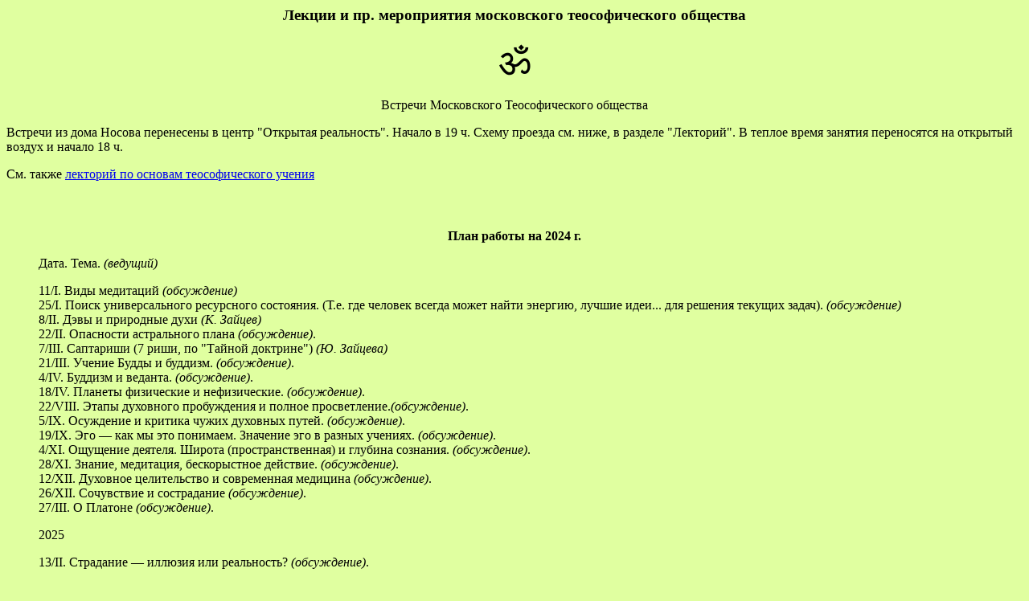

--- FILE ---
content_type: text/html; charset=WINDOWS-1251
request_url: http://theosophy.ru/mto-lekc.htm
body_size: 13623
content:
<HEAD><TITLE>Мероприятия московского теософского общества</TITLE>
<meta name="Description" content="Теософское общество в Москве - встречи и семинары"></HEAD>
<BODY BGCOLOR="#E0FFA0">
<CENTER><H3>Лекции и пр. мероприятия московского теософического общества</H3>

<P>
<FONT SIZE=9>&#2384;</FONT></CENTER>

<P align=center>Встречи Московского Теософического общества<P>

Встречи из дома Носова перенесены в центр "Открытая реальность".  Начало в 19 ч. Схему проезда см. ниже, в разделе "Лекторий". В теплое время занятия переносятся на открытый воздух и начало 18 ч.

<P>См. также <a href="lektoriy.htm">лекторий по основам теософического учения</a>

<P>
<CENTER><H3><BR></H3>

<P>
<B>План работы на 2024 г.</B>
</CENTER>
<P>
<P>
<BLOCKQUOTE>
<P>
Дата. Тема. <I>(ведущий)</I>
<P>
<P>
11/I. Виды медитаций <I>(обсуждение)</I><BR>
25/I. Поиск универсального ресурсного состояния. (Т.е. где человек всегда может найти энергию, лучшие идеи... для решения текущих задач). <I>(обсуждение)</I><BR>
8/II. Дэвы и природные духи <I>(К. Зайцев)</I><BR>
22/II. Опасности астрального плана <I>(обсуждение)</I>.<BR>
7/III. Саптариши (7 риши, по "Тайной доктрине") <I>(Ю. Зайцева)</I><BR>
21/III.  Учение Будды и буддизм.  <I>(обсуждение)</I>.<BR>
4/IV.  Буддизм и веданта.  <I>(обсуждение)</I>.<BR>
18/IV.  Планеты физические и нефизические.  <I>(обсуждение)</I>.<BR>
22/VIII. Этапы духовного пробуждения и полное просветление.<I>(обсуждение)</I>.<BR>
5/IX. Осуждение и критика чужих духовных путей. <I>(обсуждение)</I>.<BR>
19/IX. Эго — как мы это понимаем. Значение эго в разных учениях. <I>(обсуждение)</I>.<BR>
4/XI. Ощущение деятеля. Широта (пространственная) и глубина сознания.  <I>(обсуждение)</I>.<BR>
28/XI. Знание, медитация, бескорыстное действие. <I>(обсуждение)</I>.<BR>
12/XII.  Духовное целительство и современная медицина <I>(обсуждение)</I>.<BR>
26/XII.  Сочувствие и сострадание <I>(обсуждение)</I>.<BR>
27/III.  О Платоне <I>(обсуждение)</I>.<BR>

<P>
2025 
<P>
13/II. Страдание — иллюзия или реальность? <I>(обсуждение)</I>.<BR>

</BLOCKQUOTE><P><BR><BR>

<P><CENTER>Темы ранее проведённых семинаров</CENTER>

<P><BLOCKQUOTE>

2001
<P>
1/X. Эфирное дыхание эритроцитов <I>(М. Боковая)</I><BR>
8/X. "Две жизни" К. Антаровой (обсуждение книги) <I>(Л. Шестакова)</I><BR>
15/X. "Роза мира" Д. Андреева и современность <I>(М. Штеренберг)</I><BR>
22/X. Политика и теософия <I>(А. Арманд)</I><BR>
29/X. Философия Ауробиндо <I>(А. Шустова)</I><BR>
5/XI. История ислама <I>(М. Мухаммедов)</I> (отменено)<BR>
12/XI. Наука о новом времени <I>(В. Михайлов)</I><BR>
19/XI. Теософия и архаические религии <I>(С. Борисов)</I><BR>
26/XI. Наука — основа культуры XXI века <I>(А. Сазанов)</I><BR>
3/XII. Свобода и причинность в метафизике и этике <I>(В. Фалев)</I><BR>
17/XII. Композитор Ксенакис <I>(И. Смирнова)</I><BR>
24/XII. Метаэкология <I>(С. Чудов)</I>
<P>
2002
<P>
1/IV. О любви <I>(Л. Шестакова)</I>. <BR>
15/IV. Теософия в метафизике <I>(Д. Скопин)</I>.<BR>
20/V. Гея — живая Земля <I>(А. Арманд)</I><BR>
3/VI. Закрытие сезона
<P>
14/X. Одна жизнь или много жизней? <I>(А. Арманд)</I>
<BR>28/Х. Лекция о графе Сен-Жермене. <I>(О. Володарская)</I>
<BR>4/XI. О "психологии будущего" Грофа. <I>(Г. Авруцкий)</I>
<BR>11/XI. Готов ли я к смерти? Семинар. <I>(А. Арманд)</I> (перенесено с 21/X).
<BR>18/XI. Парные души. <I>(Л. Шестакова)</I>
<BR>25/XI. Информационные системы. <I>(Н. Невесский)</I>
<BR>2/XII. Смысл ритуалов и происхождение масонства. <I>(К. Зайцев)</I>
<BR>9/XII. Понятие ноосферы в различных типах мировоззрений. <I>(Б. Ржабек)</I>
<BR>16/XII. 30 лет работы. Миссия и учение Алисы Бэйли. <I>(К. Зайцев)</I>
<BR>23/XII. Композитор Яворский. <I>(И. Смирнова)</I>
<P>
2003
<P>
20/I. Роль авторитета в теософии. <I>(С. Брусиловский)</I><BR>
3/II. Милосердие или справедливость. <I>(А. Арманд)</I><BR>
10/II. Видимое и невидимое. <I>(С. Милютин)</I><BR>
17/II. Обсуждение статьи "Скрытая сторона собраний ложи". <I>(К. Зайцев)</I><BR>
3/III. Продолжение цикла рассказов о музыке. <I>(И. Смирнова)</I><BR>
17/III. Кооперация в развитии сложных систем. <I>(С. Чудов)</I>.<BR>
24/III. День учителя <I>(Балашов)</I>.<BR>
31/III. Атлантида. <I>(А. Воронин)</I>.<BR>
7/IV. Датировка, хронология, новый взгляд на время. <I>(Дмитриевский)</I><BR>
14/IV. Эфир в эзотерике и физике. <I>(С. Борисов)</I>.<BR>
21/IV. Эволюция монад через животное царство <I>(Е. Красина, К. Зайцев)</I>.<BR>
12/V. Индивидуальность и личность (семинар)<BR>
19/V. Музыка и звуковые комбинации. <I>(И. Смирнова)</I><BR>
26/V. Закрытие сезона.<BR>
29/IX. Открытие сезона<BR>
6/X. Дэвы и природные духи <I>(К. Зайцев)</I><BR>
13/X. Атлантида. Новые открытия <I>(А. Воронин)</I><BR>
20/X. Сердце. <I>(А. Арманд)</I><BR>
27/X. Фэн-шуй <I>(Т. Бобылёва)</I><BR>
3/XI. Теософия на Украине и в мире. <I>(С. Гавриленко)</I><BR>
10/XI. Эволюция в понимании науки, религии и теософии <I>(А. Арманд)</I><BR>
17/XI. 128-я годовщина Теософического Общества<BR>
24/XI. Национальные проблемы России <I>(М. Штеренберг)</I><BR>
1/XII. Ответственность. <I>(А. Арманд)</I><BR>
8/XII. От исторического коммунизма к космическому <I>(А. Сазанов)</I><BR>
15/XII. Эзотерика и наука. <I>(А. Степанов)</I><BR>
22/XII. Кришнамурти. <I>(В. Абгорян)</I><BR>
29/XII. Новый год.
<P>
2004
<P>
5/I. Мужчина и женщина. Философские аспекты <I>(Г. Кузнецова)</I><BR>
12/I. История масонства. Часть II. <I>(К. Зайцев)</I><BR>
19/I. Причинность и детерминизм в современной научной парадигме <I>(С. Чудов)</I><BR>
26/I. Духовный путь теософа <I>(Т. Сорокина)</I><BR>
2/II. Философия Бхагавад-гиты <I>(Л. Шестакова)</I><BR>
9/II. К вопросу о гиперборейской теории <I>(Е. Лазарев)</I><BR>
16/II. Памяти С. И. Стриженова <I>(М. Стриженова, А. Сазанов)</I><BR>
1/III. Солнечная активность и астрология (Дима)<BR>
15/III. Простота <I>(А. Арманд)</I><BR>
22/III. Платон и Блаватская <I>(Т. Новикова)</I><BR>
29/III. Почему мир музыки XXI в. таков, как он есть <I>(И. Смирнова)</I><BR>
5/IV. Искусство и эзотерика <I>(С. Борисов)</I><BR>
12/IV. От чувств — к чувствознанию <I>(И. Терехова)</I><BR>
19/IV. Хирология <I>(А. Мокульский)</I><BR>
26/IV. Презентация книги "Путь" <I>(А. Кабанова)</I><BR>
17/V. Спиритизм и транскоммуникация <I>(К. Зайцев)</I><BR>
24/V. Сны <I>(семинар)</I><BR>
31/V. Закрытие сезона<P>

27/IX. Искусство в вашей жизни <I>(А. Арманд)</I><BR>
4/X. Статьи Е. П. Блаватской <I>(Е. Логаева)</I><BR>
18/X. Семь лучей <I>(К. Зайцев)</I><BR>
1/XI. Духовный путь Толстого <I>(А. Арманд)</I><BR>
15/XI. Обсуждение книги Дейла Палмера о розенкрейцерах <I>(Ю. Данилов)</I><BR>
6/XII. Духовный путь Пастернака <I>(А. Зорин)</I><BR>
20.XII. Наваждение — мировая проблема <I>(Т. Сорокина)</I>
<P>
2005
<P>
17/I. Человек, Вселенная, Музыка <I>(И. Смирнова)</I><BR>
7/II. Мистический и религиозный опыт <I>(И. Монахова)</I><BR>
21/II. Геном мира и классы бытия <I>(В. Лесин)</I><BR>
21/III. Пророк в своем отечестве — М. Волошин. <I>(А. Зорин)</I><BR>
4/IV. Возникновение и основы ислама <I>(К. Мансурова)</I><BR>
18/IV. Встреча с авторами журнала "Чудеса и приключения"<BR>
16/V. Культура и терроризм <I>(Ж. Косова)</I> [не состоялось, будет перенесено]<BR>
30/V. Суфизм и деятельность Инайят Хана <I>(С. Москалёв)</I>
<P>
3/X. Волны симметрии в поэзии и мировоззрении древнего Китая <I>(О. Кудреватова)</I><BR>
10/X. О музее Блаватской в Днепропетровске. <I>(Е. Аливанцева)</I><BR>
17/X. История религий: теория и практика современного шаманизма. <I>(Т. Данилова)</I><BR>
7/XI. Если завтра матриархат? Круглый стол. <I>(А. Арманд)</I><BR>
21/XI. Научные надежды <I>(Л. Альперович)</I><BR>
5/XII. Всеобщая ноосферная конституция человечества <I>(Л. Гордина)</I><BR>
19/XII. Социальная актуальность поисков внеземных цивилизаций <I>(А. Сазанов)</I><BR>
<P>
2006
<P>
16.I. Милтон. "Потерянный рай". Судьба поэмы в русской культуре <I>(Е.Н. Чернозёмова)</I><BR>
6.II. Семь солнечных систем. Когда наступит эра водолея <I>(Е.А. Стрекалова)</I><BR>
20.II. Медитативные практики и изменённые состояния сознания <I>(Е.С. Лебедева)</I><BR>
6.III. Теософия и поэзия <I>(Л. А. Володарский)</I><BR>
20.III. Циклические процессы в природе и их влияние на жизнь <I>(В.Н Савкин)</I><BR>
3.IV. Сотворённое слово, явленное через свет <I>(В.В. Кассандров)</I><BR>
17.IV. Тримурти, три гуны и наше "Я". <I>(К.А. Зайцев)</I><BR>
15.V. Физика и метафизика. Молекулы ДНК <I>(В.Ю. Миронова)</I><BR>
29.V. Гиперборея <I>(А.Д. Арманд)</I>
<P>
18.IX. Теософ в мире насилия (семинар). <I>(А.Д. Арманд)</I><BR>
2.X. Смотри в корень. <I>(Н.Н. Якимова)</I><BR>
16.X. Блаватская — потомкам. <I>(Е.А. Логаева)</I><BR>
20.XI. Информационные системы воды. <I>(С.В. Зинин)</I><BR>
4.XII. Результативность метода биоэнерготерапии <I>(С.Я. Коварский)</I><BR>
18.XII. Метаморфозы духа <I>(В.Ю. Миронова)</I><BR>
<P>
2007
<P>
15/I. Вечер классической музыки<BR>
5/II. Гоголь: что может доставить пользу душе <I>(И.Р. Монахова)</I><BR>
19/II. Семь солнечных систем, одна из которых наша, и семь риши Большой Медведцы <I>(Е. Стрекалова)</I><BR>
1/III. Живая теософия. Съезд Т.О. 2006 г. в Адьяре <I>(С. Гавриленко)</I><BR>
5/III. Что нам могут дать новые контакты? Дискуссия с представителями движения "Исход"<BR>
19/III. История теософического общества в России <I>(А.Н. Стрижёв)</I><BR>
2/IV. Перу. <I>(И.Л. Терехова)</I><BR>
16/IV. Вспышки Сириуса, породившие дневных богов. <I>(С.М. Брюшинкин)</I><BR>
7/V. Царство дэв и человечество <I>(К.А. Зайцев)</I><BR>
24/V. Заключительный семинар - итоги полугодия.
<P>
17/IX. Путешествие в Тибет. <I>(А.Д. Арманд)</I><BR>
1.X. Фрактальный подход к объяснению эзотерических феноменов. <I>(Самохвалова В.И.)</I><BR>
15.X. Проверка теории Эверетта с помощью изменённых состояний сознания. <I>(Кравченко С.А.)</I><BR>
29.X. Выбор срединного пути. <I>(Гавриленко С.И.)</I><BR>
19.XI. От хиромантии к новой хирологии. <I>(Финогеев В.В.)</I><BR>
3.XII Концерт - Презентация диска "Прекрасный вечер". <I>(Подстаницкий Ю.В.)</I><BR>
17.XII. Психология духовности. <I>(Колесников В.Н.)</I><BR>
<P>
2008
<P>
21/I. Атлантида. <I>(А. Воронин)</I><BR>
4/II. О съезде Теософического Общества в Адьяре <I>(Ж. Косова)</I><BR>
18/II. Возможности союза науки и религии <I>(Ф. Маврикий)</I><BR>
3/III. Синергетика и эзотерика <I>(Ю. Мазурин)</I><BR>
17/III. Реализация высшего Я при практике служения души <I>(T. Петрищевская)</I><BR>
7/IV. Состояния сознания согласно теософическому учению <I>(К. Зайцев)</I><BR>
21/IV. Исследование жизненного цикла человека и определение времени перелома <I>(П. Смирнов)</I><BR>
5/V. Религии мира <I>(Е. Стрекалова)</I><BR>
19/V. Принципы дополнительности <I>(А. Арманд)</I><BR>
2/VI. Закрытие сезона<BR>
17/XI. Собрание, посвящённое 100-летию Российского Теософического Общества<BR>
24/XI. Обсуждение на тему "Тонкий мир вокруг нас". <I>(Ж. Косова)</I><BR>
8/XII. Религия как виртуальная реальность. <I>(Р. Полищук)</I><BR>
15/XII. Обсуждение статьи О. Порожняковой "Зов будущего" (Дельфис № 52-4/2007).<BR>
22/XII. История детских коммун в России <I>(Е. Арманд)</I>.<BR>
29/XII. Личное творчество. Новый год.
<P>
2009
<P>
19/I. Что является теософией и что ею не является? О псевдотеософии. (Обсуждение статьи Э. Билимории в "ВТ" №3) <I>(К. Зайцев)</I><BR>
26/I. Живая физика. <I>(Н. Невесский)</I><BR>
2/II. Физика в поисках реальности <I>(В. Захаров)</I><BR>
16/II. Время в различных духовных традициях <I>(Д. Клеопов)</I><BR>
2/III. 150 лет теории Дарвина <I>(С. Чудов)</I><BR>
16/III. Эверетика <I>(Ю. Лебедев)</I><BR>
6/IV. Образование в духовных традициях <I>(Е. Логаева)</I><BR>
20/IV. Эволюция жизни (по презентации Ананда Гхолапа). <I>(К. Зайцев)</I><BR>
18/V. Медиаторы, медиумы, контактёры <I>(Л. Володарский)</I><BR>
21/IX. Семантика огня в ритуалах Индии и в учении Агни-йоги <I>(Л. Кривич)</I><BR>
5/X. Современная картина физического мира <I>(Р. Полищук)</I><BR>
19/X. Теософия для атеистов и верующих. <I>(Е. Логаева)</I><BR>
2/XI. Теософия в СССР и России <I>(А. Стрижов)</I><BR>
23/XI. Блаватская и современная биология <I>(Е. Терёшина)</I><BR>
7/XII. Дух и духовность <I>(А. Степанов)</I><BR>
21/XII Попытки анализа и расшифровки кругов на полях <I>(В. Чернобров)</I>
<P>
2010
<P>
18/I. Трансерфинг реальности <I>(А. Двойченков)</I><BR>
1/II. Отношение мужского и женского начал с точки зрения индийской культуры и эзотерики <I>(Л. Кривич)</I><BR>
15/II. Четыре стихии и питание людей. <I>(Е. Терешина)</I><BR>
 1/III. Сближение миров. <I>(Ж. Косова)</I><BR>
15/III. Великие Учителя и их влияние на литературу. <I>(Л. Володарский)</I><BR>
29/III. Гармония сфер Пифагора. История и современность. <I>(В. Кузьмин)</I><BR>
12/IV. Почему течет время. <I>(А. Левич )</I><BR>
26/IV. Синтез науки и религии. Дни творения с точки зрения науки.	<I>(Э. Бикташев)</I><BR>
17/V. Непонятый Платон. Философия Блаватской — герменевтический ключ к философии Платона. <I>(Т. Новикова)</I><BR>
24/V. Воля к добру. Миссия доброй воли. <I>(Т. Петрищевская)</I><BR>
31/V. Закрытие сезона / Юмор Блаватской <I>(Е. Логаева)</I>
<P>13/IX. Агни-йога и Блаватская <I>(Л. Кривич)</I><BR>
27/IX. Авангард и архитектура сознания <I>(С. Жемайтис)</I><BR>
11/X. Симбиоз контрастов от Вилли Мельникова <I>(В. Мельников)</I><BR>
25/X. Древнеиндийское Брахман — границы мифопоэтического и философского <I>(С. Бородай)</I><BR>
15/XI. Алиса Бэйли и Блаватская <I>(Т. Петрищевская)</I><BR>
29/XI. Ислам и семья <I>(А. Хазрат, имам мос. мечети)</I> (отменено)<BR>
13/XII. Что такое сознание
27/XII. Авангард и архитектура сознания  <I>(С. Жемайтис)</I><BR>
<P>
2011
<P>
17/I. Куда идёт наука XXI века <I>(С. Чудов)</I><BR>
31/I. Психофизика. Методы исследования "сверхъестественных" явлений <I>(А. Ли)</I><BR>
7/II. Интуитивное предвидение будущего <I>(С. Кравченко)</I><BR>
21/II. Влияние циклов времени на распространение идей теософии <I>(Т. Бобылёва)</I><BR>
14/III. Гипотезы сознания <I>(А. Степанов)</I><BR>
28/III. Теософия и философия <I>(И. Герасимова)</I><BR>
11/IV. Философия нео-всеединства. Основные идеи и концепции <I>(В. Моисеев)</I><BR>
25/IV. Теософская поэзия<BR>
16/V. Рерихи и Бэйли. Точки соприкосновения <I>(Л. Кривич, Т. Петрищевская)</I><BR>
30/V. Закрытие сезона.
<P>
10.X. Практика сердечной любви в православии, суфизме и индуизме. <I>(Л. Кривич)</I><BR>
24.X. Теософическая метафизика в историко-философской перспективе <I>(С. Бородай)</I><BR>
14.XI. Геном мира <I>(В. Лесин)</I><BR>
28.XI. Гностицизм древний и современный <I>(Н. Тоотс)</I><BR>
12.XII. Внеземные сигналы: правда и вымысел <I>(В. Чернобров)</I><BR>
26.XII. Аналитическая психология и теософия <I>(Л. Сигай)</I>
<P>
2012
<P>
15.I. Эволюция сознания. <I>(C. Чудов)</I><BR>
30.I. Попытка реконструкции эзотерической семеричной классификации. <I>(К. Зайцев)</I><BR>
13.II. Время в языковой метафоре и в изобразительном искусстве. <I>(А. Егорова)</I><BR>
27.II. Философия Платона <I>(И. Протопопова)</I> (отменено)<BR>
12.III. Эверетика <I>(Ю. Лебедев)</I><BR>
26.III. Космологические аспекты в «Разоблаченной Изиде» Е.П. Блаватской. <I>(Н. Дмитриева)</I><BR>
9.IV. Астрология. <I>(К. Диланян)</I><BR>
23.IV. Метафизические, математические и астрономические основания музыки. <I>(Д. Скопин)</I><BR>
14.V. Мистерия жизненного пути в интерпретации Андрея Белого. <I>(Е. Глухова)</I><BR>
28.V. Поэзия и эзотерика. (ассоц. Лютня Ориолы: <I>Л. Володарский, И. Белокрылов, И. Ковалёва, Л. Кривич)</I> <P>
10.IX. Доктор Балу — психотерапевт и сказочник. <I>(Л. Кривич)</I><BR>
24.IX. Галактоцентрическая парадигма и теософия. <I>(А. Баренбаум)</I><BR>
8.X. Новая интерпретация философии Платона. <I>(И. Протопопова)</I><BR>
22.X. Структура физических теорий и сознание. <I>(А. Зубко)</I><BR>
12.XI. Символизм огранки ювелирных камней. <I>(В. Тузлуков)</I><BR>
26.XI. Сновидения. <I>(И. Ковалёва)</I><BR>
10.XII. Тонкий мир в свете современной физики. <I>(Л. Борисова)</I><BR>
24.XII. Вода. <I>(А. Степанов)</I>
<P>
2013
<P>
14/I. Теософия и религия <I>(Г. Авруцкий).</I><BR>
28/I. Проблемы старения <I>(Е. Терёшина).</I><BR>
11/II. Основы теософии <I>(Ж. Косова).</I><BR>
25/II. Святая Русь. <I>(Л. Басурманова).</I><BR>
11/III. Физика и эволюция жизни. <I>(С. Борисов).</I><BR>
25/III. Капельки любви. (Духовные барды). <I>(И. Дробытько).</I><BR>
8/IV. Троично-семеричная модель бытия <I>К. Зайцев</I><BR>
22/IV. Стихи теософов <I>(Л. Кривич)</I><BR>
13/V. Духовные искания хиппи. <I>(А. Иосифов).</I><BR>
27/V. Музыка, геометрия, цвет. <I>(Н. Алмазова).</I>
<P>
16/IX. О психической энергии и голографичности сознания. <I>(А. Зубко).</I><BR>
30/IX. Работа Московского Т.О. и музейный центр Е.П. Блаватской <I>(А. Беспутин и др.).</I><BR>
14/X. Взаимоотношения традиционной и нетрадиционной наук в современном мире (структуры воды). <I>(В. Шарков).</I><BR>
28/X. Числовой код природы и физические законы.  <I>(В. Кассандров).</I><BR>
11/XI. Самые просматриваемые темы форума по теософии<I>(Е. Стрекалова).</I><BR>
25/XI. На пороге 4-го измерения <I>(С. Сухонос).</I><BR>
9/XII. Феномены сознания и прогресс науки.<I>(Г. Заднепровский ).</I><BR>
23/XII. Сказки. <I>(Е. Логаева).</I>
<P>
2014
<P>
20/I. Энергия формы. <I>(И. Степанов)</I>.<BR>
27/I. В поисках утраченных смыслов. <I>(Н. Мельников)</I>.<BR>
10/II. Буддизм в современной Японии. <I>(Б. Малышев)</I>.<BR>
24/II. Запад — восток. Сомасштабность <I>(В. Селянина)</I>.<BR>
17/III. Как спасти цивилизацию на Земле. <I>(Б. Родионов)</I>.<BR>
31/III. Психотерапия и духовность. <I>(О. Шведовский)</I>.<BR>
7/IV. Судьба человечества в эпоху Водолея <I>(П. Свиридов)</I>.<BR>
28/IV. Звезды как проявленные сущности многомерности.  <I>(Л. Борисова)</I>.<BR>
8/V. Празднование дня Белого Лотоса.<BR>
12/V. Малые взаимодействия в физике и биологии. <I>(Л. Болдырева)</I>.<BR>
16/V. Духовная астрология. <I>(Т. Бобылёва)</I>. (Дом Носова, 18.45)<BR>
26/V. Здравый смысл на границе парадоксов науки и тонкого мира. <I>(C. Голубев)</I>.
<P>
3/IX. Задачи теософа в современном мире. <I>(К. Зайцев)</I>. (Дом Носова, 18.45)<BR>
8/IX. Знамение времени (Путь самопознания) <I>(Е. Логаева)</I>.<BR>
22/IX. Психология и медитация. <I>(И. Гусева)</I><BR>
2/X. Национальный дух и духовность <I>(Т. Петрищевская, К. Зайцев)</I>. (Дом Носова, 18.30)<BR>
13/X. Космическая эра человечества. <I>(Лев Орлов)</I>.<BR>
27/X. Устройство мира с точки зрения здравого смысла. <I>(А. Двинский)</I>.<BR>
6/XI. Взгляды теософов на жизнь после смерти. (Дом Носова, 18.30)<BR>
10/XI. Человек и его сознание (XXI век). <I>(В. Миронова)</I>.<BR>
24/XI. «Тибетская книга мертвых» для блага живых. <I>(Л. Волынская)</I>.<BR>
4/XII. Буддизм для всех. <I>(Т. Бобылёва, К. Зайцев)</I>. (Дом Носова, 18.30)<BR>
8/XII. Законы Космоса. <I>(Т. Петрищевская)</I>.<BR>
22/XII. Учение Храма. <I>(С. Борисов)</I>.<BR>
<P>
2015
<P>
12/I. Круглый стол на тему "Сознание и наука" <I>(Г.Д. Авруцкий)</I><BR>
26/I. Калиостро — маг или грешник <I>(О. Володарская)</I><BR>
5/II. "Почему в начале духовного роста в нас усиливаются отрицательные качества" (обсуждение) (дом Носова, 18.30)<BR>
9/II. Храм Человечества: истоки и будни. <I>(Н. Тоотс)</I><BR>
16/II. Ритуальная чистота в древних традициях: сравнение (индуизм, иудаизм, христианство).  <I>(Л. Кривич)</I><BR>
2/III. Тонкие свойства металлов <I>(Е. Егорова)</I><BR>
5/III.  Что такое ахимса (обсуждение) (дом Носова, 18.30)<BR>
16/III. Синтез науки и философии — двигатель мировоззрения" <I>(Л. Орлов)</I><BR>
30/III. Дуализм в алтайском шаманизме и зороастризме <I>(Н. Еринская)</I><BR>
2/IV.  Психические исследования (обсуждение) (дом Носова, 18.30)<BR>
13/IV. Синтез искусства, науки и религии. <I>(И. Малов)</I><BR>
27/IV. О единой конструкции Творения <I>(Е. Холопов )</I><BR>
6/V.  Взгляды разных школ теософии на состав человека (обсуждение) (дом Носова, 18.30)<BR>
1/VI. Антропософский путь познания и сверхучувственное восприятие. <I>(Ф. Бурдих)</I> (Библиотека Добролюбова, м. Смоленское)<BR>
4/VI. Личный опыт практической метафизики. (дом Носова, 18.30)<BR>
10/IX. Обсуждение книги "Через золотые врата". (дом Носова, 18.30)<BR>
28/IX. Ритмы истории. <I>(М. Бахтин)</I><BR>
1/X. Йога и астрология. Или зачем йогу часы? <I>(П. Смирнов)</I> (дом Носова, 18.30)<BR>
12/X. Климат и футурология. <I>(С. Чудов)</I><BR>
26/X. Введение в теорию причинности. <I>(А. Макаров)</I><BR>
2/XI. Лунный гелий-3 — энергия будущего. <I>(Л. Орлов)</I><BR>
5/XI. Теософия и религии <I>(Г. Авруцкий)</I> (дом Носова, 18.30)<BR>
30/XI. Добро и зло в индийских учениях. <I>(С. Борисов)</I><BR>
3/XII. Свобода воли — проклятие или благословение? <I>(Л. Родникова)</I><BR>
7/XII. О главной задаче духовного развития. <I>(М. Егорова)</I><BR>
21/XII. Миры сансары и соответствующие им типы людей. <I>(Л. Волынская)</I><BR>
28/XII. Музыкальная встреча нового года. <I>(Л. Басурманова.)</I>
<P>
2016
<P>
11/I. Идеи бессмертия в древних традициях и современной науке". <I>(С. Гавриленко)</I><BR>
21/I. Что говорит теософия о состояниях сознания <I>(К. Зайцев)</I> (дом Носова, 18.30)<BR>
25/I. Возникновение жизни. Ее круги и  спирали. <I>(Е. Терёшина)</I><BR>
4/II. Путь и идеал теософии <I>(А. Беспутин)</I> (дом Носова, 18.30)<BR>
15/II. Духовная культура. Стратегия жизни и мира. <I>(Ю. Агешин)</I><BR>
29/II. Мудрость мерцающая в камне <I>(В. Тузлуков)</I><BR>
14/III. Проблемы фундаментальной науки и их влияние на развитие общества <I>(К. Сивков)</I><BR>
28/III. Три фундаментальных принципа построения вселенной как основа эволюции сознания. <I>(Е. Шабурникова)</I><BR>
5/III. Беседа об Индии <I>(А. Матюшкин)</I> (центр "Открытая реальность")<BR>
11/IV. Донаучные и научные представления о типологии характеров. <I>(Н. Орлова)</I><BR>      
25/IV. Условия ученичества на антропософском пути познания. <I>(Д. Усачёв)</I><BR>
5/V. беседа на тему "Личность и реинкарнация" (центр "Открытая реальность")<BR>
8/V. Празднование дня Белого Лотоса (центр "Открытая реальность", начало в 11.00)<BR>
17/V. беседа на тему "Как сознание меняется в реинкарнациях, учитывая карму и астрологию" (центр "Открытая реальность")<BR>
23/V. Проявление архетипов дао и таро в соционической типологии. <I>(А. Кузнецова)</I><BR>
24/V. беседа на тему "Математические и нумерологические аспекты в жизни" (центр "Открытая реальность")<BR>
30/V. Миротворчество в современном социокультурном и экономическом пространстве. <I>(Н. Бикалова)</I><P>
<P>
1/IX. Теософия как объединяющий фактор в сегодняшнем мире". <I>(С. Гавриленко)</I> (центр "Открытая реальность")<BR>
8/IX. Спонтанность и планирование (обсуждение) (центр "Открытая реальность")<BR>
15/IX. Корреляция теософии и современных научных открытий.
 (обсуждение) (центр "Открытая реальность")<BR>
22/IX. Баланс материального и духовного в теософе: миф или реальность, наваждение или необходимость? (центр "Открытая реальность")<BR>
26/IX. Синтез русского космизма и восточной философии в жизни и творчестве Ивана Ефремова <I>(Н. Смирнов)</I> (ВТИ)<BR>
29/IX. О медитации и внутреннем наблюдателе. (обсуждение) (центр "Открытая реальность")<BR>
3/X. Основы учения и духовного пути современных розенкрейцеров Международной Школы Золотого Розенкрейца <I>(Петров А.Г., Мазепова В.И., Чибисов В.А. )</I> (ВТИ)<BR>
6/X. Эволюция взглядов Е.П. Блаватской на состав человека и его посмертную судьбу <I>(К. Зайцев)</I> (центр "Открытая реальность")<BR>
13/X. Древнеегипетские боги, мистерии и посвящения. <I>(С. Чиркин)</I> (центр "Открытая реальность")<BR>
17/X. Влияние технических устройств на мир людей — влияние людей на технические устройства: результаты духовного исследования <I>(Ф. Бурдих)</I> (ВТИ)<BR>
20/X. Теософия и антропософия (обсуждение)<BR>
27/X. Уран - мост между мирским и надмирным. <I>(Т. Бобылёва)</I> (центр "Открытая реальность")<BR>
31/X. Итоги конференции о свойствах воды в Болгарии <I>(В. Воейков)</I>, Итоги 5-й конференции по торс. полям и инф. вхаимодействиям <I>(В. Жигалов)</I> (ВТИ)<BR>
3/XI. Опыт духовных поселений мира. Даманхур - обитель Гора. <I>(С. Гавлиленко)</I> (центр "Открытая реальность")<BR>
10/XI. Духовные центры южной и северной Индии в сопоставлении <I>(Е. Орехов)</I> (центр "Открытая реальность")<BR>
14/XI. Исследование осознанных сновидений на антропософском пути ученичества.<I>(И. Гусева)</I> (ВТИ)<BR>
17/XI. 141-летняя годовщина основания Теософического Общества (центр "Открытая реальность")<BR>
24/XI. Рациональное и иррациональное в областях исследования теософии (центр "Открытая реальность")<BR>
28/XI Философия космонавтики в первой половине XXI века. <I>(Л. Орлов)</I>(ВТИ)<BR>
1/XII. Карма и действие мысли.(центр "Открытая реальность")<BR>
5/XII. Атлантида в свете современных научных исследований <I>(Г. Нефедьев)</I> (ВТИ)<BR>
8/XII. Принципы и тела. Что может быть проводником сознания? (центр "Открытая реальность")<BR>
15/XII. Критика и теософия; допустимо ли для теософа критиковать? <I>(Л. Володарский)</I> (центр "Открытая реальность")<BR>
19/XII. Свобода и предопределенность в выборе смысловых жизненннных ориентаций <I>(Л. Волынская)</I>(ВТИ)<BR>
22/XII. Этика взаимоотношений (обсуждение) (центр "Открытая реальность")<BR>
29/XII. Теософский новый год (центр "Открытая реальность")<BR>
<P>
2017
<P>
12/I. "За пределы иллюзии — призыв к единству" (о съезде Теософического Общества в Адьяре).
(центр "Открытая реальность")<BR>
19/I. Интуиция, буддхи и магия. (центр "Открытая реальность")<BR>
23/I. Древние источники, наука и философия о мироздании, строении и структуре вселенной <I>(В. Литвиненко)</I> (ВТИ)<BR>
28/I. Жизненная энергия и сила. Виды её (центр "Открытая реальность")<BR>
30/I. О представлении Учения Жизни как идейного течения в общественном сознании <I>(Е. Егорова)</I> (ВТИ)<BR>
2/II. "Теософия и буддизм. (центр "Открытая реальность")<BR>
9/II. Теософия и её роль в современной культуре <I>(Л. Володарский)</I> (центр "Открытая реальность")<BR>
13/II. Агни-йога как продолжение теософии <I>(С. Борисов)</I>(ВТИ) - перенесено с 6-го!<BR>
16/II. Негатив и способы его преодоления (центр "Открытая реальность")<BR>
20/II. Итоги многолетней работы издательства «Прологъ» <I>(О. Болдырев)</I> (ВТИ)<BR>
23/II. Карма прошлых жизней, настоящее и трансформация личности (центр "Открытая реальность")<BR>
2/III. Эмоции, интеллект и путь (центр "Открытая реальность")<BR>
9/III. Венера <I>(Т. Бобылёва)</I> (центр "Открытая реальность")<BR>
13/III. От земной общины — к космическому братству <I>(Л. Орлов)</I> (ВТИ)<BR>
16/III. Действие знаков и мантр <I>(К. Зайцев)</I> (центр "Открытая реальность")<BR>
23/III. Являются ли наши так называемые знания знаниями? Обсуждение.<BR>
27/III. Эволюция представлений о гоминидах с 1950-х годов до нашего времени <I>(И. Бурцев)</I> (ВТИ)<BR>
30/III. Мировоззрение человечества и мировая проблема наваждения: поиск путей понимания и преодоления". <I>(Г. Коробова)</I> (центр "Открытая реальность")<BR>
6/IV. Роль женского начала в окончании чёрного века <I>(Л. Володарский)</I> (центр "Открытая реальность")<BR>
10/IV. Мысковский благотворительный театр "Мы вместе" <I>(Л. Иванова, Н. Гавришина)</I> (ВТИ)<BR>
20/IV. Сны. <I>(обсуждение)</I> (центр "Открытая реальность")<BR>
24/IV. Свидетельства о сохранении сознания вне физического тела <I>(А. Беспутин)</I> (ВТИ)<BR>
27/IV. Теософия и школы мысли <I>(обсуждение)</I> (центр "Открытая реальность")<BR>
4/V. Синтез многих религий в одном человеке (центр "Открытая реальность")<BR>
11/V. Праздник Весак - полнолуние Будды (центр "Открытая реальность")<BR>
15/V. Спиритизм. <I>(Г. Авруцкий, А. Беспутин, К. Зайцев)</I> (ВТИ)<BR>
18/V. Ритуализм (обсуждение) (центр "Открытая реальность")<BR>
25/V. Время. <I>(Г. Авруцкий)</I> (центр "Открытая реальность")<BR>
29/V. Роза мира. Теософия. Христианство <I>(Л. Орлов)</I> (ВТИ)<BR>
<P>
30/VIII. Трансформационый потенциал теософии <I>(С. Гавриленко)</I> (центр "Открытая реальность")<BR> 
7/IX. Как теософия меняет нашу жизнь и меняет ли (центр "Открытая реальность")<BR>
14/IX. Единство и двойственность<BR> 
21/IX. Теософия и необходимость духовной реализации в мире<BR>
28/IX. Меняется ли смысл жизни в разные циклы и периоды <BR>
5/X. Наука целительства или тело как инструмент познания <BR>
12/X. Карма и покаяние <BR>
19/X. Болезни и духовное развитие<BR>
26/X. Теософическое учение о кама-локе и дэвачане<BR>
2/XI. Природа и гармония<BR>
9/XI. Учителя, которых мы выбираем<BR>
23/XI. Сравнение разных школ буддизма<BR>
30/XI. Индия, Вриндаван  <I>(Т. Бобылёва)</I><BR>
7/XII. Следы на вещах и психометрия<BR>
14/XII. Адвайта и близкие ей философские течения<BR> 
21/XII. Зимнее солнцестояние. Итоги года. (центр "Открытая реальность")<BR>
<P>
2018
<P>
11/I. От учений к озарению. Сообщение о съезде Теософического Общества в Адьяре<BR>
25/I. Теософия и духи стихий.<BR>
8/II. Дар и его развитие <I>(М. Самойлова)</I>.<BR>
22/II. Поиск реализации Высшего Я на земном плане: необходимость служения <I>(Г. Коробова)</I>.<BR>
7/III. Основы Герметизма. Семь принципов Кибалиона" <I>(С. Гавриленко)</I>.<BR>
15/III. Луна (замена, вместо Т. Бобылёвой докладывал К. Зайцев)<BR>
29/III. Ступени альтруизма<BR>
12/IV. Солнце <I>(Т. Бобылёва)</I>.<BR>
26/IV. Интертекст <I>(Г. Авруцкий)</I>.<BR>
8/V. День Белого Лотоса, начало в 18 ч.<BR>
17/V. Эволюционирует ли человечество? <I>(Н. Орлова)</I>.<BR>
31/V. Судьба человека или дхарма <I>(Т. Петрищевская)</I>.
<P>
30/VIII. Миссия Теософического Общества <I>(С. Гавриленко)</I>.<BR>
13/IX. Теософия и философия Шопенгауэра <I>(К. Зайцев)</I>.<BR>
27/IX. Страх — путь к просветлению или в психушку?<BR>
18/X. Классическая теософия против лжеучительства <I>(Л. Володарский)</I>.<BR>
1/XI. Явление ченнелинга на примере Т. Микушиной. <I>(Г. Авруцкий)</I>.<BR>
29/XI. Двоичность и троичность. <I>(С. Семёнова, К. Зайцев)</I>.<BR>
13/XII. Астрологическая ситуация на конец года <I>(Т. Бобылёва)</I>.<BR>
27/XII. Встреча с теософом из Индии.
<P>
2019
<P>
17/I. Можно ли преодолеть наследственность? (обсуждение)<BR>
31/I. Групповая работа в эпоху Водолея <I>(Т. Петрищевская)</I>.<BR>
14/II. Астрологическое учение о химических элементах <I>(В. Киселёва)</I>.<BR>
28/II. Западные традиции совершенствования души человека <I>(Л. Родникова)</I>.<BR>
14/III. Рассказ о поездке в Адьяр и съезде Теософического Общества <I>(Е. Шабурникова)</I>.<BR>
28/III. Семь лучей, семь таттв и таблица Менделеева + рассказ о конференции в Кемерово <I>(К. Зайцев)</I>.<BR>
11/IV. Эзотерические моменты в космонавтике <I>(Л. Орлов)</I>.<BR>
25/IV. Соотношение эзотерического и экзотерического знаний: способы познания мира <I>(Г. Коробова)</I>.<BR>
16/V. Техники самопреображения по Висенте Хао Чину <I>(К. Зайцев)</I>.<BR>
30/V. Страх и осуждение как препятствия на пути к Единству. <I>(М. Бузовкина)</I>.<BR>
<P>
5/IX. Шива – творческая энергия трансформации<I> (С. Гавриленко)</I>.<BR>
19/IX. Гуны в тонких телах человека <I>(обсуждение)</I><BR>
3/X. Что такое духовность? <I>(Т.Петрищевская)</I><BR>
17/X. Братство и некоторые правила на пути древних мистиков <I>(М.Бузовкина)</I><BR>
31/X. Символизм "Тайной доктрины" <I>(И.Резенде)</I><BR>
14/XI. Путешествия во времени<BR>
28/XI. Закон жертвы. <I>(Т.Петрищевская)</I><BR>
12/XII. Антропософия.<I>(Г.Авруцкий)</I><BR>
26/XII. "Балалайка – маленькая модель человека и Вселенной". <I>(А.Антонов)</I><BR>
<P>
<P>
2020
<P>
16/I. Феномен души человека и синтетическое восприятие <I>(Г. Коробова)</I>.<BR>
30/I. Теософ и деньги <I>(Т. Петрищевская)</I>.<BR>
13/II. Любовь — портал в божественное <I>(Л. Родникова)</I>.<BR>
27/II. Теософия и работа с астралом <I>(С. Дорошенко)</I>.<BR>
12/III. Оккультизм и псевдооккультизм <I>(Т. Петрищевская)</I>.<BR>
26/III. Альтруизм и бескорыстие <I>(обсуждение)</I>.<BR>
25/VI. Духовные практики, которые можно применять в повседневной жизни <I>(М. Бузовкина)</I>.
<P>
17/IX. Работа над собой и изменение качества жизни и снов в связи с нею. <I>(обсуждение)</I>.<BR>
24/IX. Обсуждение книги Бэйли "Посвящение человеческое и солнечное".<BR>
14/X. Как определить своё предназначение".  <I>(обсуждение)</I>.<BR>
4/XI. Эволюция царств природы (по книге Бэйли "Посвящение...").<BR>
11/XI. Четвёртое измерение. <I>(Е. Стрекалова)</I>.<BR>
23/XII. Переход работы Теософического Общества в интернет — во вред или на пользу? <I>(обсуждение)</I>.<BR>
<P>
2021
<P>
14/I. "Циклы осознанности". Рассказ о съезде Теософического Общества, прошедшем по интернету. <I>(К. Зайцев)</I>.<BR>
28/I. Тщеславие как одно из самых тяжёлых омрачений. <I>(М. Бузовкина)</I>.<BR>
11/II. Возможно ли сообщение с умершими <I>(обсуждение)</I><BR>
25/II. Непривязанность к земным благам <I>(обсуждение)</I><BR>
11/III. Помощь — вмешательство в чужую карму или улучшение своей? <I>(обсуждение)</I><BR>
25/III. Воля, воображение и ум <I>(обсуждение)</I><BR>
7/IV. Как наладить контакт с душой <I>(С. Денисов)</I><BR>
21/IV. Оккультное значение речи <I>(Т. Петрищевская)</I><BR>
13/V. Любовь и её значение для продвижения на духовном пути <I>(М. Бузовкина)</I><BR>
27/V. Природные духи <I>(К. Зайцев)</I><BR>
10/VI. Как каждый из нас понимает 1-ю цель Теософического Общества — братство. <I>(обсуждение)</I><BR>
17/VI. Нужно ли мученичество на духовном пути? <I>(обсуждение)</I><BR>
16/IX. Молитва и медитация <I>(обсуждение)</I><BR>
27/IX. Необычные состояния сознания (в жизни).  <I>(обсуждение)</I><BR>
30/IX. Перспективы духовного развития в нашу эпоху. Роль личного мистического опыта в этом". <I>(обсуждение)</I><BR>
13/X. Современная теософия и магические ритуалы <I>(обсуждение)</I><BR>
27/X. Духовные достижения. Этапы нашей жизни, ведущие к просветлению  <I>(обсуждение)</I><BR>
11/XI. Эзотерическое видение эпидемии ковида. Что ждёт нас в будущем? <I>(обсуждение)</I><BR>
25/XI. Карма. Приговор или действие? <I>(обсуждение)</I><BR>
9/XII. Обзор планетных влияний на грядущие события 2022 года. <I>(Т. Бобылёва)</I><BR>
23/XII. Осознанность и медитация как путь установления связи с душой (с Высшим Я) <I>(обсуждение)</I>
<P>
2022
<P>
13/I.  Осознанные сновидения. <I>(М. Бузовкина)</I>.<BR>
27/I. Что означает жить здесь и сейчас" <I>(обсуждение)</I><BR>
10/II. Как остановить всадников апокалипсиса? <I>(обсуждение)</I><BR>
24/II.  Теософия о посмертных состояниях. <I>(обсуждение)</I><BR>
10/III. Просветление в чрезвычайных ситуациях <I>(обсуждение)</I><BR>
24/III. Сила мысли, преображающая нашу жизнь <I>(обсуждение)</I><BR>
7/IV. Обязанность каждого из нас уважать подходы к истине, отличающиеся от наших <I>(обсуждение)</I><BR>
21/IV. Тайна перевоплощения народов <I>(обсуждение)</I><BR>
12/V. Долг каждого практиковать альтруизм <I>(обсуждение)</I><BR>
4/VIII. Буддизм и Каббала, общее в разных духовных практиках.  <I>(C. Чиркин)</I><BR>
<P>
22/IX. Самообладание и как его достичь <I>(обсуждение)</I><BR>
6/X. Не находится ли Теософическое Общество в тупике? <I>(обсуждение)</I><BR>
20/X. Наши индивидуальные медитации и как они помогли нам в реальной жизни <I>(обсуждение)</I><BR>
3/XI. Реинкарнация и методы её изучения<BR>
17/XI. Из истории Теософического Общества в России в XX веке. <I>(К. Зайцев)</I><BR>
1/XII. Смысл нашего девиза "Нет религии выше истины". Чем по нашему представлению является эта истина. <I>(обсуждение)</I><BR>
15/XII. Имеет ли теософ право пользоваться магией и в каких случаях? <I>(обсуждение)</I><BR>
<P>
2023
<P>
12/I. Доверие к пространству. Быть в моменте Здесь и Сейчас <I>(обсуждение)</I><BR>
26/I. Искусство жить здесь и сейчас <I>(обсуждение)</I><BR>
9/II. Насколько относительны добро и зло? <I>(обсуждение)</I><BR>
23/II.  Чакры и планы. <I>(обсуждение)</I><BR>
9/III. Есть ли различия на духовном пути для мужчин и для женщин? <I>(обсуждение)</I><BR>
23/III. Техники Висенте Хао Чина по работе с сознанием <I>(К. Зайцев)</I><BR>
6/IV. Четыре жизненных цели <I>(Т. Бобылёва)</I><BR>
20/IV. Что такое болезнь, что такое деменция? Какие причины и планы задействованы. <I>(А. Ибрагимова)</I><BR>
11/V. Работа с омрачениями. Как справиться с гневом и раздражением? <I>(обсуждение)</I><BR>
25/V. Методы целительства, с которыми мы знакомы.<I> (обсуждение)</I><BR>
<P>
14/IX. Выдающийся теософ и ведантист Т. Субба Роу <I>(К. Зайцев)</I><BR>
28/IX. Эгрегоры <I>(Обсуждение)</I><BR>
26/X. Дух и душа. Существует ли "космический мусор" (души, которые умрут)? <I>(Обсуждение)</I><BR>
9/XI. Есть ли возможность избежать негативных кармических последствий? <I>(Обсуждение)</I><BR>
23/XI. Взаимное доверие как Путь к сотрудничеству с Братством <I>(Обсуждение)</I><BR>
7/XII. Практики на каждый день по Экхарту Толле <I>(Л. Родникова)</I><BR>
21/XII. Страх <I>(Обсуждение)</I><BR>



<P><BR>
<a href="http://blavatskaia.narod.ru/Tezis.htm">Тезисы некоторых семинаров МТО</a>
</BLOCKQUOTE>

<P>

<P><BR>
<H3>Цели семинара</H3>
<BLOCKQUOTE>
<LI>поиск доступных форм братства (хотя бы слушать друг друга, не перебивая);</LI><BR>
<LI>сравнительное религиоведение (без доказательств, что моя религия лучше);</LI><BR>
<LI>знакомство с новыми идеями в науке, религии, философии, искусстве;</LI><BR>
<LI>встречи с людьми, которые не выпендриваясь пытаются соединить в себе веру и знание, науку и религию, искусство и философию;</LI><BR>
<LI>просто поболтать с приятными людьми.</LI></BLOCKQUOTE>
<P>Всё бесплатно.<BR>


<P><a href="http://www.theosophy.ru">На главную страницу по теософии</a>
